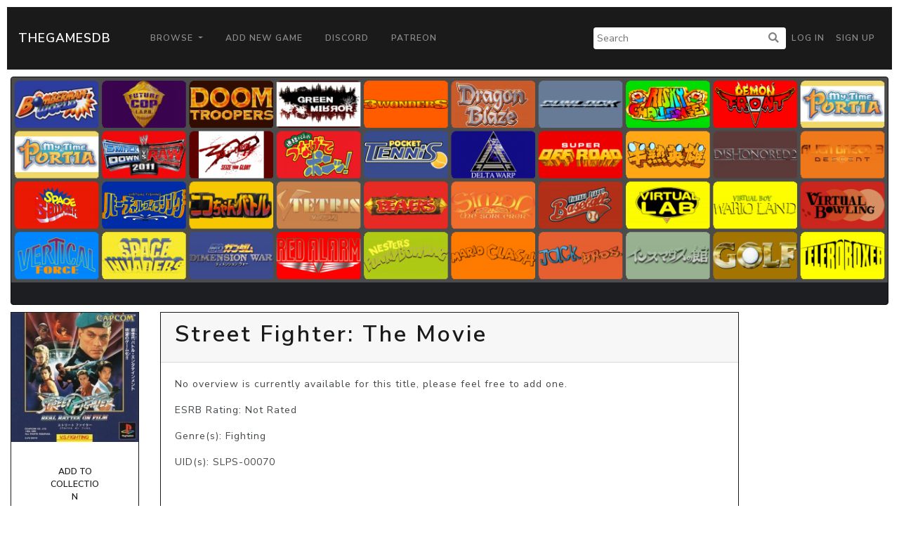

--- FILE ---
content_type: text/html; charset=utf-8
request_url: https://www.google.com/recaptcha/api2/aframe
body_size: 268
content:
<!DOCTYPE HTML><html><head><meta http-equiv="content-type" content="text/html; charset=UTF-8"></head><body><script nonce="DOz_eDVuyHCbtHLGhJxNuA">/** Anti-fraud and anti-abuse applications only. See google.com/recaptcha */ try{var clients={'sodar':'https://pagead2.googlesyndication.com/pagead/sodar?'};window.addEventListener("message",function(a){try{if(a.source===window.parent){var b=JSON.parse(a.data);var c=clients[b['id']];if(c){var d=document.createElement('img');d.src=c+b['params']+'&rc='+(localStorage.getItem("rc::a")?sessionStorage.getItem("rc::b"):"");window.document.body.appendChild(d);sessionStorage.setItem("rc::e",parseInt(sessionStorage.getItem("rc::e")||0)+1);localStorage.setItem("rc::h",'1768826991334');}}}catch(b){}});window.parent.postMessage("_grecaptcha_ready", "*");}catch(b){}</script></body></html>

--- FILE ---
content_type: application/javascript
request_url: https://thegamesdb.net/js/fancybox.config.js
body_size: 949
content:

fancyboxOpts =
{
	buttons:
	[
		"zoom",
		"share",
		"slideShow",
		"fullScreen",
		"download",
		"thumbs",
		"close"
	],
	slideShow:
	{
		autoStart: false,
		speed: 4000
	},
	thumbs:
	{
		autoStart: true,
		hideOnClose: true,
		axis: "x"
	},
	share:
	{
		tpl:
			'<div class="fancybox-share">' +
			"<h1>{{SHARE}}</h1>" +
			"<p>" +
			'<a class="fancybox-share__button fancybox-share__button--tw" href="https://twitter.com/intent/tweet?url={{url}}&text={{descr}} title="Share on Twitter"" target="_blank">' +
			'<svg viewBox="0 0 512 512" xmlns="http://www.w3.org/2000/svg"><path d="m456 133c-14 7-31 11-47 13 17-10 30-27 37-46-15 10-34 16-52 20-61-62-157-7-141 75-68-3-129-35-169-85-22 37-11 86 26 109-13 0-26-4-37-9 0 39 28 72 65 80-12 3-25 4-37 2 10 33 41 57 77 57-42 30-77 38-122 34 170 111 378-32 359-208 16-11 30-25 41-42z" /></svg>' +
			"<span>Twitter</span>" +
			"</a>" +
			'<a class="fancybox-share__button fancybox-share__button--fb" href="https://www.facebook.com/sharer/sharer.php?u={{url}} title="Share on Facebook"" target="_blank">' +
			'<svg viewBox="0 0 512 512" xmlns="http://www.w3.org/2000/svg"><path d="m287 456v-299c0-21 6-35 35-35h38v-63c-7-1-29-3-55-3-54 0-91 33-91 94v306m143-254h-205v72h196" /></svg>' +
			"<span>Facebook</span>" +
			"</a>" +
			'<a class="fancybox-share__button btn-stumbleupon" href="http://www.stumbleupon.com/submit?url={{url}}" title="Share on StumbleUpon" target="_blank">' +
			'<i class="fab fa-stumbleupon"></i> Stumbleupon' +
			"</a>" +
			'<a class="fancybox-share__button fancybox-share__button--pt" href="https://www.pinterest.com/pin/create/button/?url={{url}}&description={{descr}}%20{{url}}&media={{media}}" title="Share on Pinterest">' +
			'<svg viewBox="0 0 512 512" xmlns="http://www.w3.org/2000/svg"><path d="m265 56c-109 0-164 78-164 144 0 39 15 74 47 87 5 2 10 0 12-5l4-19c2-6 1-8-3-13-9-11-15-25-15-45 0-58 43-110 113-110 62 0 96 38 96 88 0 67-30 122-73 122-24 0-42-19-36-44 6-29 20-60 20-81 0-19-10-35-31-35-25 0-44 26-44 60 0 21 7 36 7 36l-30 125c-8 37-1 83 0 87 0 3 4 4 5 2 2-3 32-39 42-75l16-64c8 16 31 29 56 29 74 0 124-67 124-157 0-69-58-132-146-132z" fill="#fff"/></svg>' +
			"<span>Pinterest</span>" +
			'</a>' +
			"</p>" +
			'<p><input class="fancybox-share__input" type="text" value="{{url_raw}}" /></p>' +
			"</div>"
	}
};